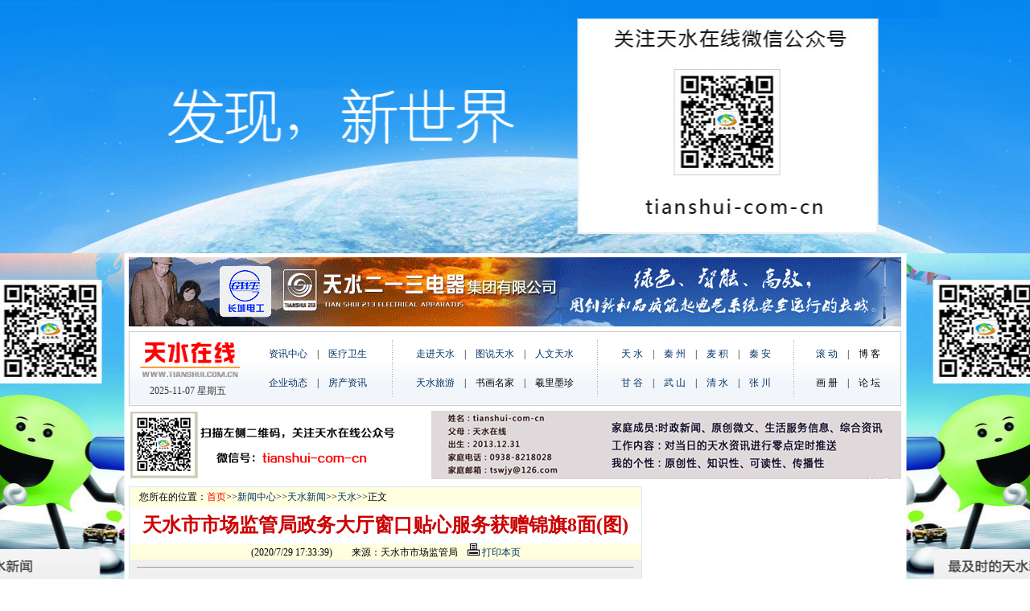

--- FILE ---
content_type: text/html
request_url: http://www.tianshui.com.cn/news/tianshui/2020072917352352807.htm
body_size: 48055
content:
<!DOCTYPE html PUBLIC "-//W3C//DTD XHTML 1.0 Transitional//EN" "http://www.w3.org/TR/xhtml1/DTD/xhtml1-transitional.dtd">
<html xmlns="http://www.w3.org/1999/xhtml">
<head>
<meta http-equiv="Content-Type" content="text/html; charset=gb2312" />
<title>天水市市场监管局政务大厅窗口贴心服务获赠锦旗8面(图)--天水在线</title>
<link href="http://www.tianshui.com.cn/newimages/index.css" rel="stylesheet" type="text/css">
<script src="http://www.tianshui.com.cn/Scripts/AC_RunActiveContent.js" type="text/javascript"></script>
<style type="text/css">
<!--
body {
	margin-left: 0px;	margin-top: 0px;
	margin-right: 0px;
	margin-bottom: 0px;
	background: url(http://www.tianshui.com.cn/newbg2.jpg) no-repeat top center;
	background-color: #fff;
}
.style5 {	font-size: 14px;
	color: #FFFFFF;
	font-weight: bold;
}
.STYLE7 {font-size: 14px; color: #000000; font-weight: bold; }
.STYLE8 {color: #003366}
-->
</style>
</head>

<body><table width="960" border="0" align="center" cellpadding="0" cellspacing="0">
  <tr>
    <td height="315"> <div style="display:block; width:960px; height:315px;cursor:pointer;" onClick="window.location='http://www.tianshui.com.cn/news/fczixun/2016102816011827088.htm';return false;"></div></td>
  </tr>
</table>
<table width="960" border="0" align="center" cellpadding="0" cellspacing="0" bgcolor="#FFFFFF">
  <tr>
    <td align="center" valign="top"><iframe border=0 name=f2 marginwidth=0 framespacing=0 marginheight=0 src="http://www.tianshui.com.cn/top_new.html" frameborder=0 noresize width=960 scrolling=no height=290></iframe></td>
  </tr>
</table>
<table width="960" height="658" border="0" align="center" cellpadding="0" cellspacing="0" bgcolor="#FFFFFF">
  <tr>
    <td width="626" height="12" valign="top"><table width="625" height="240" border="0" cellpadding="0" cellspacing="1" bgcolor="#D5E9F9">
      <tr>
        <td height="100%" valign="top" bgcolor="#f0f0f0"><table width="100%" height="25" border="0" cellpadding="0" cellspacing="0" bgcolor="#FFFFDF">
          <tr>
            <td>　您所在的位置：<a   href="http://www.tianshui.com.cn/Index.htm"><font color=red>首页</font></a>&gt;&gt;<a   href="http://www.tianshui.com.cn/news/news/index.asp" >新闻中心</a>&gt;&gt;<a   href="http://www.tianshui.com.cn/news/ts_news/index.shtml" >天水新闻</a>&gt;&gt;<a   href="http://www.tianshui.com.cn/news/tianshui/index.asp" >天水</a>&gt;&gt;正文</td>
          </tr>
        </table>
          <table width="100%" border="0" cellpadding="0" cellspacing="0" bgcolor="#FFFFFF">
            <tr>
              <td height="45" align="center"><font color="#cc0000" size="+2" face="楷体_GB2312"><strong>天水市市场监管局政务大厅窗口贴心服务获赠锦旗8面(图)</strong></font></td>
            </tr>
          </table>
          <table width="100%" border="0" cellpadding="0" cellspacing="0" bgcolor="#FFFFDF">
            <tr>
              <td height="20" align="center">(2020/7/29 17:33:39)　　来源：天水市市场监管局　<a href="javascript:window.print()" class=bottom><img src="../../images/printer.gif"  border="0"> 打印本页</a></td>
            </tr>
          </table>
          <table width="100%" border="0" cellpadding="0" cellspacing="0">
            <tr>
              <td height="20"><hr width="97%" size=1></td>
            </tr>
          </table>
          <table width="611" border="0" align="center">
            <tr>
              <td><font class="content" ><P align=center><IMG border=0 alt="" src="/Files259/BeyondPic/2020-7/29/2007291710539769094.jpg" width=630></P>
<P align=left>　　今年以来，天水市市场监管局政务大厅窗口不断加强自身建设，优化办事程序，提升服务效能，围绕疫情防控、复工复产及“六稳”“六保”等中心工作，积极履行审批服务职能。上半年在所有进驻单位窗口综合评比中名列第二，连续3次被评为“红旗窗口”，多名工作人员21次被评为“微笑之星”和“服务之星”，共收到办事企业和群众送来的感谢锦旗8面。在优化营商环境、提升服务水平中赢得了人民群众的广泛赞誉和良好口碑。</P>
<P align=left>　　上半年，在局党组的坚强领导下，市市场监管局政务大厅窗口一是大力加强自身建设。制定学习计划，落实学习制度，不断加强政治理论、业务知识学习，进一步强化宗旨意识，提升服务水平。结合“扫黑除恶”专项斗争、“四察四治”专项行动、“食药监管领域腐败和作风问题自查”以及“不忘初心、牢记使命”主题教育等学习活动，坚持抓好作风纪律教育，强化党风廉政建设，严格落实科室主体责任，为更好的服务企业和群众夯实基础。二是全面开展业务“网上办”。积极转变业务办理方式，通过“网上办”“预约办”“邮寄办”“延时办”以及证书免费邮寄送达等便民措施回应企业诉求，实现“零接触”办事，保障市场主体尽享优质服务，让办事更安全、更便捷、更高效。三是加大“不来即享”宣传力度。积极梳理国家及省、市出台的各项助力市场主体复工复产优惠政策，聚焦企业和群众办事创业的“痛点”“堵点”“难点”，持续深化改革，转变工作作风，优化服务效能，不断激发市场活力和社会创造力。四是认真贯彻落实保市场主体各项政策措施。以市局《关于应对疫情服务支持市场主体有序复工复产20条措施》为工作指引，重点从简化优化政务服务、提供高效便捷准营服务、提升便利化服务水平、实行重点项目全程帮办、延长从业资格有效期等方面入手，着力优化行政审批服务，提升办事服务效率。</P>
<P align=right><FONT size=1>（天水在线编辑：康翠霞）</FONT></P></font></td>
            </tr>
          </table>
          <table border="0" cellpadding="0" cellspacing="0" width="624" align="center">
            <!--DWLayoutTable-->
            <tr>
              <td width="150" height="0"></td>
              <td width="447"></td>
            </tr>
            <tr>
              <td height="39" colspan="2" valign="top" ><table width="624" border="0" cellpadding="0" cellspacing="0">
                  <!--DWLayoutTable-->
                  <tr bgcolor="#EFEFEF">
                    <td height="25" align="center" valign="middle" bgcolor="#D5E9F9"><span class="STYLE7">相 关 新 闻</span></td>
                  </tr>
                  <tr bgcolor="#EFEFEF">
                    <td height="12" align="left" valign="middle" bgcolor="#FFFFFF"><P><table cellpadding="0" cellspacing="0" border="0" width="100%">
<tr>
<td>·<a  href= http://www.tianshui.com.cn/news/tianshui/2020072908415695043.htm title="天水市开展生态环境领域检测机构专项检查">天水市开展生态环境领域检测机构专项检查</a></td><td>·<a  href= http://www.tianshui.com.cn/news/tianshui/2020072509150018420.htm title="省市场监管局在天水开展获证检测机构监督检查(图)">省市场监管局在天水开展获证检测机构监督检查(图)</a></td></tr>

<tr>
<td>·<a  href= http://www.tianshui.com.cn/news/tianshui/202007241541441074.htm title="省市场监管局在天水开展特种设备专项督查(图)">省市场监管局在天水开展特种设备专项督查(图)</a></td><td>·<a  href= http://www.tianshui.com.cn/news/tianshui/2020071509412477808.htm title="天水市市场监管局开展知名医院被冒牌问题专项清理整治">天水市市场监管局开展知名医院被冒牌问题专项清理整治</a></td></tr>

<tr>
<td>·<a  href= http://www.tianshui.com.cn/news/tianshui/2020071408541742690.htm title="关于拟推荐申报第七届甘肃省人民政府质量奖评选表彰企业的公示">关于拟推荐申报第七届甘肃省人民政府质量奖评选表彰企</a></td><td>·<a  href= http://www.tianshui.com.cn/news/tianshui/2020071408515467753.htm title="天水市市场监管局五项举措强化药品安全监管">天水市市场监管局五项举措强化药品安全监管</a></td></tr>

<tr>
<td>·<a  href= http://www.tianshui.com.cn/news/tianshui/2020070916532784658.htm title="天水市市场监管局三项措施做好市场主体年报公示工作">天水市市场监管局三项措施做好市场主体年报公示工作</a></td><td>·<a  href= http://www.tianshui.com.cn/news/tianshui/2020070816305968989.htm title="天水市市场监管局全力保障高考期间食品安全(图)">天水市市场监管局全力保障高考期间食品安全(图)</a></td></tr>

<tr>
<td>·<a  href= http://www.tianshui.com.cn/news/tianshui/202007081627277887.htm title="天水市市场监管综合行政执法队检查商场超市“限塑令”执行情况(图)">天水市市场监管综合行政执法队检查商场超市“限塑令”</a></td><td>·<a  href= http://www.tianshui.com.cn/news/tianshui/2020070810260527885.htm title="天水市市场监管局多举措强化食品生产监管">天水市市场监管局多举措强化食品生产监管</a></td></tr>

</table></P></td>
                  </tr>
                  <tr bgcolor="#EFEFEF">
                    <td height="13" align="center" valign="middle" bgcolor="#FFFFFF"><img src="http://www.tianshui.com.cn/gg/wxgg.jpg" width="580" height="143" /></td>
                  </tr>
                  <tr bgcolor="#EFEFEF">
                    <td height="25" align="center" valign="middle" bgcolor="#D5E9F9"><span class="STYLE7">新 闻 推 荐</span></td>
                  </tr>
                  <tr>
                    <td height="19" valign="top"><table width="624" border="0" cellpadding="0" cellspacing="0">
                        <!--DWLayoutTable-->
                        <tr>
                          <td width="264" height="19" align="center" valign="middle"><P><table cellpadding="0" cellspacing="5" border="0" width="100%">
<tr>
<td align="center">
<a  target="_blank" href="http://www.tianshui.com.cn/news/qydt/2020072916332366976.htm" title="天水市少年飞行班民航科技夏令营，开始报名啦！目标：重庆！"><img border="0" src="http://www.tianshui.com.cn/Files259/2020072917310699560.jpg" width="254" height="180"></a></td>
</tr>
<tr><td align="center">
<a  target="_blank" href="http://www.tianshui.com.cn/news/qydt/2020072916332366976.htm" title="天水市少年飞行班民航科技夏令营，开始报名啦！目标：重庆！">天水市少年飞行班民航科技夏令营，开始报名</a></td>
</tr>
</table></P></td>
                          <td width="336" height="25" valign="top" bgcolor="#FFFFFF"><table cellpadding="0" cellspacing="0" border="0" width="100%">
<tr>
<td  Height="20">·<a  target="_blank"  href="http://www.tianshui.com.cn/news/cjzx/2020072917223823655.htm" title="沪深两市放量上涨 科创50指数涨逾5%">沪深两市放量上涨&nbsp;科创50指数涨逾5%</a></td>
</tr>

<tr>
<td  Height="20">·<a  target="_blank"  href="http://www.tianshui.com.cn/news/guonei/2020072917220569182.htm" title="古来征战几人回？——考古发现还原唐朝士兵戍边生活">古来征战几人回？——考古发现还原唐朝士兵戍边生活</a></td>
</tr>

<tr>
<td  Height="20">·<a  target="_blank"  href="http://www.tianshui.com.cn/news/guonei/2020072917200872632.htm" title="乌鲁木齐市疾控中心全力开展流行病学调查">乌鲁木齐市疾控中心全力开展流行病学调查</a></td>
</tr>

<tr>
<td  Height="20">·<a  target="_blank"  href="http://www.tianshui.com.cn/news/waijiaobu/2020072917190745129.htm" title="王毅同日本外相茂木敏充通电话">王毅同日本外相茂木敏充通电话</a></td>
</tr>

<tr>
<td  Height="20">·<a  target="_blank"  href="http://www.tianshui.com.cn/news/guoji/202007291443086401.htm" title="新冠病毒谱系可能已在蝙蝠中传播几十年">新冠病毒谱系可能已在蝙蝠中传播几十年</a></td>
</tr>

<tr>
<td  Height="20">·<a  target="_blank"  href="http://www.tianshui.com.cn/news/guonei/2020072914405651301.htm" title="三星堆周边发现重要遗址 涵盖近5000年不间断区域发展史">三星堆周边发现重要遗址&nbsp;涵盖近5000年不间断区域发展史</a></td>
</tr>

<tr>
<td  Height="20">·<a  target="_blank"  href="http://www.tianshui.com.cn/news/sh_news/2020072914385314224.htm" title="陕西旬阳一农用车坠崖致7死1伤">陕西旬阳一农用车坠崖致7死1伤</a></td>
</tr>

<tr>
<td  Height="20">·<a  target="_blank"  href="http://www.tianshui.com.cn/html/gaoceng/2020072911003295366.htm" title="习近平对亚投行提出4点“新”期望"><font color="#ff0000">习近平对亚投行提出4点“新”期望</font></a></td>
</tr>

<tr>
<td  Height="20">·<a  target="_blank"  href="http://www.tianshui.com.cn/news/guoji/202007290859519253.htm" title="韩美通过修订后的2020年“韩美导弹指南”">韩美通过修订后的2020年“韩美导弹指南”</a></td>
</tr>

<tr>
<td  Height="20">·<a  target="_blank"  href="http://www.tianshui.com.cn/news/guonei/2020072908591766715.htm" title="深圳10月起实施新规 未植入芯片视为无证养犬">深圳10月起实施新规&nbsp;未植入芯片视为无证养犬</a></td>
</tr>

<tr>
<td  Height="20">·<a  target="_blank"  href="http://www.tianshui.com.cn/html/gat/2020072908261487093.htm" title="香港中联办发言人：香港大学解雇戴耀廷是惩恶扬善、维护正义之举">香港中联办发言人：香港大学解雇戴耀廷是惩恶扬善、维护</a></td>
</tr>

</table></td>
                        </tr>
                    </table></td>
                  </tr>
                  <tr>
                    <td width="600" height="25" align="center" valign="middle" bgcolor="#D5E9F9"><span class="STYLE7">最 新 图 片</span></td>
                  </tr>
                  <tr>
                    <td height="25" align="center" valign="top" bgcolor="#FFFFFF" style="border-bottom:#EFEFEF 1px solid; border-left:#EFEFEF 1px solid; border-right:#EFEFEF 1px solid;"><table cellpadding="0" cellspacing="6" border="0" width="100%">
<tr>
<td align="center">
<a  target="_blank" href="http://www.tianshui.com.cn/news/qydt/2020072916332366976.htm" title="天水市少年飞行班民航科技夏令营，开始报名啦！目标：重庆！"><img border="0" src="http://www.tianshui.com.cn/Files259/2020072917310699560.jpg" width="90" height="90"></a></td>
<td align="center">
<a  target="_blank" href="http://www.tianshui.com.cn/news/tianshui/2020072909331855152.htm" title="王振宇为天水市委党校主体班学员作辅导报告(图)"><img border="0" src="http://www.tianshui.com.cn/Files259/BeyondPic/2020-7/29/2007272313a72dab1fd1d3c8df.jpg" width="90" height="90"></a></td>
<td align="center">
<a  target="_blank" href="http://www.tianshui.com.cn/news/tianshui/2020072822445038046.htm" title="天津对口帮扶甘肃微医数字流动医院发车仪式在天水举行(图)"><img border="0" src="http://www.tianshui.com.cn/Files259/BeyondPic/2020-7/28/2007281929e5a77f8d7589dfd6.jpg" width="90" height="90"></a></td>
<td align="center">
<a  target="_blank" href="http://www.tianshui.com.cn/news/tianshui/2020072818120514402.htm" title="甘谷县人民政府县长吴健为“甘谷花椒”代言(图)"><img border="0" src="http://www.tianshui.com.cn/Files259/BeyondPic/2020-7/28/2007281739063fca06496da26e.jpg" width="90" height="90"></a></td>
<td align="center">
<a  target="_blank" href="http://www.tianshui.com.cn/news/tianshui/2020072816394513430.htm" title="荣程新智自然科学研究院西部研究中心在天水揭牌(图)"><img border="0" src="http://www.tianshui.com.cn/Files259/BeyondPic/2020-7/28/2007281548b28b33f50d36efb0.jpg" width="90" height="90"></a></td>
<td align="center">
<a  target="_blank" href="http://www.tianshui.com.cn/news/tianshui/2020072815353377926.htm" title="天水市决战决胜脱贫攻坚先进事迹“云端”报告会(第十七期)"><img border="0" src="http://www.tianshui.com.cn/Files259/BeyondPic/2020-7/28/20072815259a1b8aceda4dfaa9.jpg" width="90" height="90"></a></td>
</tr>
<tr><td align="center">
<a  target="_blank" href="http://www.tianshui.com.cn/news/qydt/2020072916332366976.htm" title="天水市少年飞行班民航科技夏令营，开始报名啦！目标：重庆！">天水市少年飞行班民航科技夏令营，开始报名</a></td>
<td align="center">
<a  target="_blank" href="http://www.tianshui.com.cn/news/tianshui/2020072909331855152.htm" title="王振宇为天水市委党校主体班学员作辅导报告(图)">王振宇为天水市委党校主体班学员作辅导报告</a></td>
<td align="center">
<a  target="_blank" href="http://www.tianshui.com.cn/news/tianshui/2020072822445038046.htm" title="天津对口帮扶甘肃微医数字流动医院发车仪式在天水举行(图)">天津对口帮扶甘肃微医数字流动医院发车仪式</a></td>
<td align="center">
<a  target="_blank" href="http://www.tianshui.com.cn/news/tianshui/2020072818120514402.htm" title="甘谷县人民政府县长吴健为“甘谷花椒”代言(图)">甘谷县人民政府县长吴健为“甘谷花椒”代言</a></td>
<td align="center">
<a  target="_blank" href="http://www.tianshui.com.cn/news/tianshui/2020072816394513430.htm" title="荣程新智自然科学研究院西部研究中心在天水揭牌(图)">荣程新智自然科学研究院西部研究中心在天水</a></td>
<td align="center">
<a  target="_blank" href="http://www.tianshui.com.cn/news/tianshui/2020072815353377926.htm" title="天水市决战决胜脱贫攻坚先进事迹“云端”报告会(第十七期)">天水市决战决胜脱贫攻坚先进事迹“云端”报</a></td>
</tr>
</table></td>
                  </tr>
              </table></td>
            </tr>
          </table>
          <table width="624" border="0" bgcolor="#FFFFFF">
            <tr>
              <td width="9%" bgcolor="#FFFFFF"> </td>
              <td width="14%" bgcolor="#FFFFFF"><img src="http://www.tianshui.com.cn/newimages/end_p1.gif" width="85" height="34" /></td>
              <td width="77%" bgcolor="#FFFFFF"> </td>
            </tr>
            <tr>
              <td bgcolor="#FFFFFF"> </td>
              <td colspan="2" bgcolor="#FFFFFF"><table width="100%" border="0" cellpadding="3" cellspacing="1"><form name="form1" method="post" action="http://www.tianshui.com.cn/NewsReview.asp?action=add&NewsID=207291735236671"><tr><td width="25%" height="1"></td><td width="75%"></td></tr><td><input name="NoName" type="hidden" checked id="NoName" value="1"><input name="NewsID" type="hidden" id="NewsID" value="207291735236671"><input name="action" type="hidden" id="action" value="add"></tr><tr><td width="25%"> <div align="left">评论内容：<br><br>(最多300个字符) </div></td><td width="75%"> <textarea name="RevContent" cols="50" rows="5" id="RevContent"></textarea></td></tr><tr><td></td><td> <input type="submit" name="Submit" value="发表">&nbsp;&nbsp;<a href="http://www.tianshui.com.cn/NewsReview.asp?NewsID=207291735236671"><font color=red><b>查看评论</b></font></a></td></tr></form></table></td>
            </tr>
          </table>
          <br /></td>
      </tr>
    </table></td>
    <td width="24"></td>
    <td width="310" valign="top" bgcolor="#FFFFEC"><table width="310" border="0" cellpadding="0" cellspacing="0" bgcolor="#D5E9F9">
      <tr>
        <td valign="top" bgcolor="#FFFFFF"><table width="300" height="200" border="0" align="center" cellpadding="0" cellspacing="0">
          <tr>
            <td height="200">
          <script type="text/javascript">
AC_FL_RunContent( 'codebase','http://download.macromedia.com/pub/shockwave/cabs/flash/swflash.cab#version=9,0,28,0','width','308','height','350','src','http://www.tianshui.com.cn/gg/lantianjituan350','quality','high','pluginspage','http://www.adobe.com/shockwave/download/download.cgi?P1_Prod_Version=ShockwaveFlash','movie','http://www.tianshui.com.cn/gg/lantianjituan350' ); //end AC code
              </script>
                      <noscript>
                      <object classid="clsid:D27CDB6E-AE6D-11cf-96B8-444553540000" codebase="http://download.macromedia.com/pub/shockwave/cabs/flash/swflash.cab#version=9,0,28,0" width="308" height="350">
                        <param name="movie" value="http://www.tianshui.com.cn/gg/lantianjituan350.swf" />
                        <param name="quality" value="high" />
                        <embed src="http://www.tianshui.com.cn/gg/lantianjituan350.swf" quality="high" pluginspage="http://www.adobe.com/shockwave/download/download.cgi?P1_Prod_Version=ShockwaveFlash" type="application/x-shockwave-flash" width="308" height="350"></embed>
                      </object>
                      </noscript>
          </td>
          </tr>
        </table>
        <table width="307" border="0" align="center" cellpadding="0" cellspacing="0" bgcolor="#FFFFFF">
            <tr>
              <td height="6"></td>
            </tr>
          </table>
          <table width="307" border="0" align="center" cellpadding="0" cellspacing="0" bgcolor="#D5E9F9">
            <tr>
              <td height="23" style="border-bottom:#D5E9F9 1px solid;">　<span class="STYLE8">【<strong>天水资讯</strong>】</span></td>
            </tr>
          </table>
          <table width="307" border="0" align="center" cellpadding="0" cellspacing="0" bgcolor="#FFFFFF">
            <tr>
              <td height="21"><table border="0" cellpadding="0" cellspacing="0" width="100%">
<tr>
<td  Height="22">·<a  target="_blank" href="http://www.tianshui.com.cn/news/tianshui/2020072917352352807.htm"  title="天水市市场监管局政务大厅窗口贴心服务获赠锦旗8面(图)">天水市市场监管局政务大厅窗口贴心服务获赠锦旗8面(</a></td>
</tr>
<tr>
<td  Height="22">·<a  target="_blank" href="http://www.tianshui.com.cn/news/tianshui/2020072917250995679.htm"  title="天水市举办创建全国文明城市工作培训会(图)"><font color="#0000FF">天水市举办创建全国文明城市工作培训会(图)</font></a></td>
</tr>
<tr>
<td  Height="22">·<a  target="_blank" href="http://www.tianshui.com.cn/news/qydt/2020072916332366976.htm"  title="天水市少年飞行班民航科技夏令营，开始报名啦！目标：重庆！"><font color="#0000FF">天水市少年飞行班民航科技夏令营，开始报名啦！目标</font></a></td>
</tr>
<tr>
<td  Height="22">·<a  target="_blank" href="http://www.tianshui.com.cn/news/tianshui/2020072916591553844.htm"  title="天水市公共资源交易中心：强化落实，护航公共资源交易">天水市公共资源交易中心：强化落实，护航公共资源交</a></td>
</tr>
<tr>
<td  Height="22">·<a  target="_blank" href="http://www.tianshui.com.cn/news/mj/2020072916554454281.htm"  title="成少平 高志强带队“八一”前慰问驻区部队(图)">成少平&nbsp;高志强带队“八一”前慰问驻区部队(图)</a></td>
</tr>
<tr>
<td  Height="22">·<a  target="_blank" href="http://www.tianshui.com.cn/news/tianshui/202007291648483018.htm"  title="天水市审计局细处着手开展扶贫审计">天水市审计局细处着手开展扶贫审计</a></td>
</tr>
<tr>
<td  Height="22">·<a  target="_blank" href="http://www.tianshui.com.cn/news/tianshui/2020072916335290023.htm"  title="省地方金融监督管理局局长李兴文调研天水市金融工作">省地方金融监督管理局局长李兴文调研天水市金融工作</a></td>
</tr>
<tr>
<td  Height="22">·<a  target="_blank" href="http://www.tianshui.com.cn/news/tianshui/2020072916270682428.htm"  title="省地方金融监管局局长李兴文调研指导秦州合行工作(图)">省地方金融监管局局长李兴文调研指导秦州合行工作(图</a></td>
</tr>
<tr>
<td  Height="22">·<a  target="_blank" href="http://www.tianshui.com.cn/news/mj/2020072915375228182.htm"  title="张智明带队“八一”前慰问驻地部队(图)">张智明带队“八一”前慰问驻地部队(图)</a></td>
</tr>
<tr>
<td  Height="22">·<a  target="_blank" href="http://www.tianshui.com.cn/news/tianshui/2020072915331737905.htm"  title="上半年天水市审计工作重点突出成效显著">上半年天水市审计工作重点突出成效显著</a></td>
</tr>
<tr>
<td  Height="22">·<a  target="_blank" href="http://www.tianshui.com.cn/news/qz/2020072915211492751.htm"  title="秦州区环卫治理中心大力开展不文明行为劝导工作(图)">秦州区环卫治理中心大力开展不文明行为劝导工作(图)</a></td>
</tr>
<tr>
<td  Height="22">·<a  target="_blank" href="http://www.tianshui.com.cn/news/tianshui/2020072915170369225.htm"  title="2020年天水文化旅游产品推介会在杭州举办(图)">2020年天水文化旅游产品推介会在杭州举办(图)</a></td>
</tr>
<tr>
<td  Height="22">·<a  target="_blank" href="http://www.tianshui.com.cn/news/tianshui/2020072915043096175.htm"  title="2020天水文化旅游产品推介会在天津举行(图)">2020天水文化旅游产品推介会在天津举行(图)</a></td>
</tr>
<tr>
<td  Height="22">·<a  target="_blank" href="http://www.tianshui.com.cn/news/zjc/2020072914572576133.htm"  title="马筱宁调研脱贫攻坚重点工作并看望慰问退役军人(图)">马筱宁调研脱贫攻坚重点工作并看望慰问退役军人(图)</a></td>
</tr>
<tr>
<td  Height="22">·<a  target="_blank" href="http://www.tianshui.com.cn/news/ws/2020072914544458007.htm"  title="武山县召开优秀青年学子座谈会(图)">武山县召开优秀青年学子座谈会(图)</a></td>
</tr>
<tr>
<td  Height="22">·<a  target="_blank" href="http://www.tianshui.com.cn/news/ws/202007291452034971.htm"  title="武山县召开新的社会阶层人士座谈会(图)">武山县召开新的社会阶层人士座谈会(图)</a></td>
</tr>
<tr>
<td  Height="22">·<a  target="_blank" href="http://www.tianshui.com.cn/news/ws/2020072914493531204.htm"  title="武山：就业扶贫奏响群众增收致富曲(图)">武山：就业扶贫奏响群众增收致富曲(图)</a></td>
</tr>
<tr>
<td  Height="22">·<a  target="_blank" href="http://www.tianshui.com.cn/news/qa/2020072914425458208.htm"  title="秦安县委常委、组织部长肖江为全市党员轮训示范培训班学员讲党课(图)">秦安县委常委、组织部长肖江为全市党员轮训示范培训</a></td>
</tr>
<tr>
<td  Height="22">·<a  target="_blank" href="http://www.tianshui.com.cn/news/qa/2020072914400197818.htm"  title="秦安：全力推进葫芦河生态环境持续向好发展(图)">秦安：全力推进葫芦河生态环境持续向好发展(图)</a></td>
</tr>
<tr>
<td  Height="22">·<a  target="_blank" href="http://www.tianshui.com.cn/news/gg/2020072911362610348.htm"  title="马福胜督导检查铁路护路联防工作(图)">马福胜督导检查铁路护路联防工作(图)</a></td>
</tr>
<tr>
<td  Height="22">·<a  target="_blank" href="http://www.tianshui.com.cn/news/gg/2020072911334034168.htm"  title="甘谷：铺平产业路 走稳小康道(图)">甘谷：铺平产业路&nbsp;走稳小康道(图)</a></td>
</tr>
<tr>
<td  Height="22">·<a  target="_blank" href="http://www.tianshui.com.cn/news/gg/2020072911294930000.htm"  title="中国少年先锋队甘谷县第一次代表大会开幕(图)">中国少年先锋队甘谷县第一次代表大会开幕(图)</a></td>
</tr>
<tr>
<td  Height="22">·<a  target="_blank" href="http://www.tianshui.com.cn/news/gg/2020072911203497167.htm"  title="赵四辈调研督查甘谷县脱贫攻坚普查工作(图)">赵四辈调研督查甘谷县脱贫攻坚普查工作(图)</a></td>
</tr>
<tr>
<td  Height="22">·<a  target="_blank" href="http://www.tianshui.com.cn/news/mj/2020072911164922882.htm"  title="天津市委宣传部调研麦积区融媒体中心建设及运营情况(图)">天津市委宣传部调研麦积区融媒体中心建设及运营情况</a></td>
</tr>
<tr>
<td  Height="22">·<a  target="_blank" href="http://www.tianshui.com.cn/news/qz/2020072910431986643.htm"  title="【走向我们的小康生活·决战决胜脱贫攻坚】秦岭镇(图)">【走向我们的小康生活·决战决胜脱贫攻坚】秦岭镇(图</a></td>
</tr>
</table>
</td>
            </tr>
            <tr>
              <td height="11"><table cellpadding="0" cellspacing="6" border="0" width="100%">
<tr>
<td align="center">
<a   href="http://www.tianshui.com.cn/news/qydt/2020072916332366976.htm" title="天水市少年飞行班民航科技夏令营，开始报名啦！目标：重庆！"><img border="0" src="http://www.tianshui.com.cn/Files259/2020072917310699560.jpg" width="150" height="120"></a></td>
<td align="center">
<a   href="http://www.tianshui.com.cn/news/qz/2020072915211492751.htm" title="秦州区环卫治理中心大力开展不文明行为劝导工作(图)"><img border="0" src="http://www.tianshui.com.cn/Files259/BeyondPic/2020-7/29/20072915072e4c00dfb8d0d66b.jpg" width="150" height="120"></a></td>
</tr>
</tr>
<tr>
<td align="center">
<a   href="http://www.tianshui.com.cn/news/tianshui/2020072909331855152.htm" title="王振宇为天水市委党校主体班学员作辅导报告(图)"><img border="0" src="http://www.tianshui.com.cn/Files259/BeyondPic/2020-7/29/2007272313a72dab1fd1d3c8df.jpg" width="150" height="120"></a></td>
<td align="center">
<a   href="http://www.tianshui.com.cn/news/tianshui/2020072822445038046.htm" title="天津对口帮扶甘肃微医数字流动医院发车仪式在天水举行(图)"><img border="0" src="http://www.tianshui.com.cn/Files259/BeyondPic/2020-7/28/2007281929e5a77f8d7589dfd6.jpg" width="150" height="120"></a></td>
</tr>
</tr>
<tr>
<td align="center">
<a   href="http://www.tianshui.com.cn/news/tianshui/2020072818120514402.htm" title="甘谷县人民政府县长吴健为“甘谷花椒”代言(图)"><img border="0" src="http://www.tianshui.com.cn/Files259/BeyondPic/2020-7/28/2007281739063fca06496da26e.jpg" width="150" height="120"></a></td>
<td align="center">
<a   href="http://www.tianshui.com.cn/news/tianshui/2020072816394513430.htm" title="荣程新智自然科学研究院西部研究中心在天水揭牌(图)"><img border="0" src="http://www.tianshui.com.cn/Files259/BeyondPic/2020-7/28/2007281548b28b33f50d36efb0.jpg" width="150" height="120"></a></td>
</tr>
</tr>
</table></td>
            </tr>
          </table>
          <table width="307" border="0" align="center" cellpadding="0" cellspacing="0" bgcolor="#D5E9F9">
            <tr>
              <td height="23" style="border-bottom:#D5E9F9 1px solid;">　<span class="STYLE8">【<strong>文化历史</strong>】</span></td>
            </tr>
          </table>
          <table width="307" border="0" align="center" cellpadding="0" cellspacing="0" bgcolor="#FFFFFF">
            <tr>
              <td height="21"><table border="0" cellpadding="0" cellspacing="0" width="100%">
<tr>
<td  Height="22">·<a  target="_blank" href="http://www.tianshui.com.cn/news/whzx_news/2020011220511260531.htm"  title="2020年春节为何来得“早”？">2020年春节为何来得“早”？</a></td>
</tr>
<tr>
<td  Height="22">·<a  target="_blank" href="http://www.tianshui.com.cn/news/whzx_news/201912220848091997.htm"  title="吃水饺、喝羊肉汤……你家乡的冬至习俗有哪些？">吃水饺、喝羊肉汤……你家乡的冬至习俗有哪些？</a></td>
</tr>
<tr>
<td  Height="22">·<a  target="_blank" href="http://www.tianshui.com.cn/news/whzx_news/2019091310284761217.htm"  title="中秋佳节，品味总书记讲话中引用过的经典诗词">中秋佳节，品味总书记讲话中引用过的经典诗词</a></td>
</tr>
<tr>
<td  Height="22">·<a  target="_blank" href="http://www.tianshui.com.cn/news/whzx_news/2019091310275797843.htm"  title="赏月拜月、吃月饼……你记忆里的中秋节什么样？">赏月拜月、吃月饼……你记忆里的中秋节什么样？</a></td>
</tr>
<tr>
<td  Height="22">·<a  target="_blank" href="http://www.tianshui.com.cn/news/whzx_news/2019050616260669135.htm"  title="立夏习俗知多少？食用五色饭 “称人”以验肥瘦">立夏习俗知多少？食用五色饭&nbsp;“称人”以验肥瘦</a></td>
</tr>
<tr>
<td  Height="22">·<a  target="_blank" href="http://www.tianshui.com.cn/news/whzx_news/2019041819530592173.htm"  title="“杨花落尽子规啼”：20日16时55分“谷雨”(图)">“杨花落尽子规啼”：20日16时55分“谷雨”(图)</a></td>
</tr>
<tr>
<td  Height="22">·<a  target="_blank" href="http://www.tianshui.com.cn/news/whzx_news/2019040622120440684.htm"  title="原来你是这样的清明节">原来你是这样的清明节</a></td>
</tr>
<tr>
<td  Height="22">·<a  target="_blank" href="http://www.tianshui.com.cn/news/whzx_news/2019031818234643870.htm"  title="21日5时58分“春分”：百花争明媚，莫负好春光">21日5时58分“春分”：百花争明媚，莫负好春光</a></td>
</tr>
<tr>
<td  Height="22">·<a  target="_blank" href="http://www.tianshui.com.cn/news/whzx_news/2019030720125744051.htm"  title="“二月二”民俗专家详解“龙抬头”">“二月二”民俗专家详解“龙抬头”</a></td>
</tr>
<tr>
<td  Height="22">·<a  target="_blank" href="http://www.tianshui.com.cn/news/whzx_news/2019021707593832842.htm"  title="2月19日7时4分“雨水”：春雨脉脉，柳丝含烟">2月19日7时4分“雨水”：春雨脉脉，柳丝含烟</a></td>
</tr>
<tr>
<td  Height="22">·<a  target="_blank" href="http://www.tianshui.com.cn/news/whzx_news/2019021107361729057.htm"  title="民俗专家：正月初七“人的生日” 源于女娲创世神话">民俗专家：正月初七“人的生日”&nbsp;源于女娲创世神话</a></td>
</tr>
<tr>
<td  Height="22">·<a  target="_blank" href="http://www.tianshui.com.cn/news/whzx_news/2019020918044858938.htm"  title="大年初五｜今天为什么要“破”它？">大年初五｜今天为什么要“破”它？</a></td>
</tr>
<tr>
<td  Height="22">·<a  target="_blank" href="http://www.tianshui.com.cn/news/whzx_news/2019020610123868215.htm"  title="大年初二｜有种温暖叫回娘家">大年初二｜有种温暖叫回娘家</a></td>
</tr>
<tr>
<td  Height="22">·<a  target="_blank" href="http://www.tianshui.com.cn/news/whzx_news/2019020610111992371.htm"  title="农历正月初二：“迎婿日”习俗知多少？">农历正月初二：“迎婿日”习俗知多少？</a></td>
</tr>
<tr>
<td  Height="22">·<a  target="_blank" href="http://www.tianshui.com.cn/news/whzx_news/2019020522191962629.htm"  title="农历一月为何叫“正月”？">农历一月为何叫“正月”？</a></td>
</tr>
</table>
</td>
            </tr>
          </table>
          <table width="100" border="0" align="center" cellpadding="0" cellspacing="0" bgcolor="#FFFFFF">
            <tr>
              <td height="6"></td>
            </tr>
          </table>
          <table width="307" border="0" align="center" cellpadding="0" cellspacing="0" bgcolor="#FFFFFF">
            <tr>
              <td height="6"><a href="http://shop112802377.taobao.com/" target="_blank"><img src="http://www.tianshui.com.cn/gg/wgdt.jpg" width="308" height="250" border="0" /></a></td>
            </tr>
          </table>
          <table width="307" border="0" align="center" cellpadding="0" cellspacing="0" bgcolor="#FFFFFF">
            <tr>
              <td height="6"></td>
            </tr>
          </table>
          <table width="307" border="0" align="center" cellpadding="0" cellspacing="0" bgcolor="#D5E9F9">
            <tr>
              <td height="23" background="#D5E9F9" style="border-bottom:#D5E9F9 1px solid;">　<span class="STYLE8">【<strong>博 客</strong>】</span></td>
            </tr>
          </table>
          <table width="307" border="0" align="center" cellpadding="0" cellspacing="0" bgcolor="#FFFFFF">
            <tr>
              <td width="98" height="22"><table cellpadding="0" cellspacing="2" border="0" width="100%">
<tr>
<td align="center">
<a  target="_blank" href="http://blog.tianshui.com.cn/html/2/2-142682.html" title="甘肃银行“快闪”"><img border="0" src="http://www.tianshui.com.cn/Files255/2018020819534932702.jpg" width="98" height="78"></a></td>
</tr>
</tr>
<tr>
<td align="center">
<a  target="_blank" href="http://blog.tianshui.com.cn/html/2/2-142680.html" title="天水南站“快闪”"><img border="0" src="http://www.tianshui.com.cn/Files255/2018020818195185272.jpg" width="98" height="78"></a></td>
</tr>
</tr>
</table></td>
              <td><table border="0" cellpadding="0" cellspacing="0" width="100%">
<tr>
<td  Height="22">·<a  target="_blank" href="http://blog.tianshui.com.cn/?uid-47460-action-viewspace-itemid-152518"  title="“红色文艺轻骑兵”天水湖演出">“红色文艺轻骑兵”天水湖演出</a></td>
</tr>
<tr>
<td  Height="22">·<a  target="_blank" href="http://blog.tianshui.com.cn/?uid-2610-action-viewspace-itemid-152513"  title="秦腔唱响天水湖">秦腔唱响天水湖</a></td>
</tr>
<tr>
<td  Height="22">·<a  target="_blank" href="http://blog.tianshui.com.cn/?uid-2610-action-viewspace-itemid-152512"  title="在天水湖遇见夏雨荷">在天水湖遇见夏雨荷</a></td>
</tr>
<tr>
<td  Height="22">·<a  target="_blank" href="http://blog.tianshui.com.cn/?uid-47457-action-viewspace-itemid-152499"  title="青海门源油菜花海5日游">青海门源油菜花海5日游</a></td>
</tr>
<tr>
<td  Height="22">·<a  target="_blank" href="http://blog.tianshui.com.cn/?uid-47453-action-viewspace-itemid-152506"  title="欢乐颂 ">欢乐颂&nbsp;</a></td>
</tr>
<tr>
<td  Height="22">·<a  target="_blank" href="http://blog.tianshui.com.cn/?uid-9235-action-viewspace-itemid-152492"  title="拍北斗七星拍到彗星">拍北斗七星拍到彗星</a></td>
</tr>
<tr>
<td  Height="22">·<a  target="_blank" href="http://blog.tianshui.com.cn/?uid-2610-action-viewspace-itemid-152478"  title="天水的花椒熟了">天水的花椒熟了</a></td>
</tr>
<tr>
<td  Height="22">·<a  target="_blank" href="http://blog.tianshui.com.cn/?uid-9235-action-viewspace-itemid-152473"  title="净土寺夏日风光">净土寺夏日风光</a></td>
</tr>
</table>
</td>
            </tr>
          </table>
          <table width="307" border="0" align="center" cellpadding="0" cellspacing="0" bgcolor="#D5E9F9">
            <tr>
              <td height="23" style="border-bottom:#D5E9F9 1px solid;">　<span class="STYLE8">【<strong>播 客</strong>】</span></td>
            </tr>
          </table>
          <table width="307" border="0" align="center" cellpadding="0" cellspacing="0" bgcolor="#FFFFFF">
            <tr>
              <td width="98" height="22"><P><table cellpadding="0" cellspacing="2" border="0" width="100%">
<tr>
<td align="center">
<a  target="_blank" href="http://www.tianshui.com.cn/news/gxsp/2020041610375320402.html" title="保守国家秘密人人有责"><img border="0" src="http://www.tianshui.com.cn/Files258/2020041709002566192.jpg" width="96" height="78"></a></td>
</tr>
</tr>
<tr>
<td align="center">
<a  target="_blank" href="http://blog.tianshui.com.cn/index.php?uid-2-action-viewspace-itemid-149321" title="袁丫丫代言武山豆角"><img border="0" src="http://www.tianshui.com.cn/Files257/BeyondPic/2019-7/25/1907231801b99f70b0293d3e43.jpg" width="96" height="78"></a></td>
</tr>
</tr>
</table></P></td>
              <td><table border="0" cellpadding="0" cellspacing="0" width="100%">
<tr>
<td  Height="22">·<a  target="_blank" href="http://www.tianshui.com.cn/news/gxsp/2020041610375320402.html"  title="保守国家秘密人人有责">保守国家秘密人人有责</a></td>
</tr>
<tr>
<td  Height="22">·<a  target="_blank" href="http://blog.tianshui.com.cn/index.php?uid-2-action-viewspace-itemid-149321"  title="袁丫丫代言武山豆角">袁丫丫代言武山豆角</a></td>
</tr>
<tr>
<td  Height="22">·<a  target="_blank" href="http://www.tianshui.com.cn/news/tianshui/2019042318372413053.htm"  title="《我和我的祖国》"><font color="#ff0000">《我和我的祖国》</font></a></td>
</tr>
<tr>
<td  Height="22">·<a  target="_blank" href="http://blog.tianshui.com.cn/html/57/47357-146664.html"  title="杨彦东：初冬牧场">杨彦东：初冬牧场</a></td>
</tr>
<tr>
<td  Height="22">·<a  target="_blank" href="http://blog.tianshui.com.cn/html/84/47384-146654.html"  title="秀金山风光">秀金山风光</a></td>
</tr>
<tr>
<td  Height="22">·<a  target="_blank" href="http://blog.tianshui.com.cn/html/99/8199-146650.html"  title="进入天水古村落">进入天水古村落</a></td>
</tr>
<tr>
<td  Height="22">·<a  target="_blank" href="http://blog.tianshui.com.cn/html/45/245-146644.html"  title="温家峡红叶">温家峡红叶</a></td>
</tr>
<tr>
<td  Height="22">·<a  target="_blank" href="http://blog.tianshui.com.cn/html/53/47453-146637.html"  title="高原：渔家傲">高原：渔家傲</a></td>
</tr>
</table>
</td>
            </tr>
          </table>
          <table width="307" border="0" align="center" cellpadding="0" cellspacing="0" bgcolor="#D5E9F9">
            <tr>
              <td height="23" style="border-bottom:#D5E9F9 1px solid;">　<span class="STYLE8">【<strong>娱 乐</strong>】</span></td>
            </tr>
          </table>
          <table width="307" border="0" align="center" cellpadding="0" cellspacing="0" bgcolor="#FFFFFF">
            <tr>
              <td height="11"><span style="border-bottom:#EFEFEF 1px solid; border-left:#EFEFEF 1px solid; border-right:#EFEFEF 1px solid;"><P><table border="0" cellpadding="0" cellspacing="0" width="100%">
<tr>
<td  Height="22">·<a  target="_blank" href="http://www.tianshui.com.cn/news/yldt/2020072812013488297.htm"  title="“弹幕版”四大名著电视剧缘何受年轻人追捧">“弹幕版”四大名著电视剧缘何受年轻人追捧</a></td>
</tr>
<tr>
<td  Height="22">·<a  target="_blank" href="http://www.tianshui.com.cn/news/yldt/2020061409514772539.htm"  title="仝卓事件调查：一场直播牵出高考舞弊案">仝卓事件调查：一场直播牵出高考舞弊案</a></td>
</tr>
<tr>
<td  Height="22">·<a  target="_blank" href="http://www.tianshui.com.cn/news/yldt/2020061219145777124.htm"  title="中央戏剧学院：撤销仝卓取得的毕业证书">中央戏剧学院：撤销仝卓取得的毕业证书</a></td>
</tr>
<tr>
<td  Height="22">·<a  target="_blank" href="http://www.tianshui.com.cn/news/yldt/2020032718082722636.htm"  title="电视剧行业有序复工复产 抗疫脱贫为今年重点题材">电视剧行业有序复工复产&nbsp;抗疫脱贫为今年重点题材</a></td>
</tr>
<tr>
<td  Height="22">·<a  target="_blank" href="http://www.tianshui.com.cn/news/yldt/2020012517483560094.htm"  title="“最暖心”春晚展现奋进新时代精气神">“最暖心”春晚展现奋进新时代精气神</a></td>
</tr>
<tr>
<td  Height="22">·<a  target="_blank" href="http://www.tianshui.com.cn/news/yldt/2020012508444756415.htm"  title="2020年央视春晚顺利直播 展现全国众志成城精神">2020年央视春晚顺利直播&nbsp;展现全国众志成城精神</a></td>
</tr>
<tr>
<td  Height="22">·<a  target="_blank" href="http://www.tianshui.com.cn/news/yldt/2020012416420865270.htm"  title="央视春节推数十部影视片 陪观众在家过新年">央视春节推数十部影视片&nbsp;陪观众在家过新年</a></td>
</tr>
<tr>
<td  Height="22">·<a  target="_blank" href="http://www.tianshui.com.cn/news/yldt/2020012416402610019.htm"  title="7部电影撤档、无条件退款 可能会五一或暑期档上映">7部电影撤档、无条件退款&nbsp;可能会五一或暑期档上映</a></td>
</tr>
<tr>
<td  Height="22">·<a  target="_blank" href="http://www.tianshui.com.cn/news/yldt/2020012408223082251.htm"  title="2020年央视春晚节目单公布 将有30个节目亮相">2020年央视春晚节目单公布&nbsp;将有30个节目亮相</a></td>
</tr>
<tr>
<td  Height="22">·<a  target="_blank" href="http://www.tianshui.com.cn/news/yldt/202001210744599568.htm"  title="2020年央视春晚将实现4K、VR直播">2020年央视春晚将实现4K、VR直播</a></td>
</tr>
</table>
</P></span></td>
            </tr>
            <tr>
              <td height="11"><span style="border-bottom:#EFEFEF 1px solid; border-left:#EFEFEF 1px solid; border-right:#EFEFEF 1px solid;"><table cellpadding="0" cellspacing="6" border="0" width="100%">
<tr>
<td align="center">
<a  target="_blank" href="http://www.tianshui.com.cn/news/yldt/2020011810311124514.htm" title="《2020年春节联欢晚会》第二次彩排(图)"><img border="0" src="http://www.tianshui.com.cn/Files258/BeyondPic/2020-1/18/1125476706_15793067672191n.jpg" width="84" height="80"></a></td>
<td align="center">
<a  target="_blank" href="http://www.tianshui.com.cn/news/yldt/2019112311034734373.htm" title="中国电影金鸡奖提名者表彰仪式在厦门举行(图)"><img border="0" src="http://www.tianshui.com.cn/Files258/BeyondPic/2019-11/23/1125264805_15744308722301n.jpg" width="84" height="80"></a></td>
<td align="center">
<a  target="_blank" href="http://www.tianshui.com.cn/news/yldt/2019112017540743649.htm" title="第28届中国金鸡百花电影节开幕(图)"><img border="0" src="http://www.tianshui.com.cn/Files258/BeyondPic/2019-11/20/1125251026_15741780228711n.jpg" width="84" height="80"></a></td>
</tr>
</tr>
<tr>
<td align="center">
<a  target="_blank" href="http://www.tianshui.com.cn/news/yldt/201910091153374324.htm" title="《我和我的祖国》在欧洲引发观影热潮(图)"><img border="0" src="http://www.tianshui.com.cn/Files258/BeyondPic/2019-10/9/1125080411_15705522607001n.jpg" width="84" height="80"></a></td>
<td align="center">
<a  target="_blank" href="http://www.tianshui.com.cn/news/yldt/2019100718292241102.htm" title="2019世界旅游小姐全球总决赛青岛落幕(图)"><img border="0" src="http://www.tianshui.com.cn/Files258/BeyondPic/2019-10/7/1125075690_15704193932991n.jpg" width="84" height="80"></a></td>
<td align="center">
<a  target="_blank" href="http://www.tianshui.com.cn/news/yldt/2019092308354280301.htm" title="世界旅游小姐青岛亮相(图)"><img border="0" src="http://www.tianshui.com.cn/Files258/BeyondPic/2019-9/23/1125025410_15691492885411n.jpg" width="84" height="80"></a></td>
</tr>
</tr>
</table></span></td>
            </tr>
          </table>
          <table width="307" border="0" align="center" cellpadding="0" cellspacing="0" bgcolor="#D5E9F9">
            <tr>
              <td height="23" style="border-bottom:#D5E9F9 1px solid;">　<span class="STYLE8">【<strong>社 会</strong>】</span></td>
            </tr>
          </table>
          <table width="307" border="0" align="center" cellpadding="0" cellspacing="0" bgcolor="#FFFFFF">
            <tr>
              <td height="11"><table border="0" cellpadding="0" cellspacing="0" width="100%">
<tr>
<td  Height="22">·<a  target="_blank" href="http://www.tianshui.com.cn/news/sh_news/2020072914385314224.htm"  title="陕西旬阳一农用车坠崖致7死1伤">陕西旬阳一农用车坠崖致7死1伤</a></td>
</tr>
<tr>
<td  Height="22">·<a  target="_blank" href="http://www.tianshui.com.cn/news/sh_news/2020072120001071256.htm"  title="犯强奸罪学生受“留校察看”处分 浙大回应：启动后续调查绝不姑息">犯强奸罪学生受“留校察看”处分&nbsp;浙大回应：启动后续</a></td>
</tr>
<tr>
<td  Height="22">·<a  target="_blank" href="http://www.tianshui.com.cn/news/sh_news/2020072014234975419.htm"  title="揭秘MCN：网红“大红大紫的背后推手”(图)">揭秘MCN：网红“大红大紫的背后推手”(图)</a></td>
</tr>
<tr>
<td  Height="22">·<a  target="_blank" href="http://www.tianshui.com.cn/news/sh_news/2020071613590278318.htm"  title="湖南一团伙“开设赌场、暴力催债” 19人一审被判刑">湖南一团伙“开设赌场、暴力催债”&nbsp;19人一审被判刑</a></td>
</tr>
<tr>
<td  Height="22">·<a  target="_blank" href="http://www.tianshui.com.cn/news/sh_news/2020071608045038488.htm"  title="加长版“三伏天”今开启：南方降雨未停歇，高温又登场">加长版“三伏天”今开启：南方降雨未停歇，高温又登</a></td>
</tr>
<tr>
<td  Height="22">·<a  target="_blank" href="http://www.tianshui.com.cn/news/sh_news/202007050803472494.htm"  title="7月6日23时14分“小暑”：即将“出梅”入伏，炎炎盛夏登场">7月6日23时14分“小暑”：即将“出梅”入伏，炎炎盛</a></td>
</tr>
<tr>
<td  Height="22">·<a  target="_blank" href="http://www.tianshui.com.cn/news/sh_news/2020070314293380721.htm"  title="黑老大何以把持基层党组织14年">黑老大何以把持基层党组织14年</a></td>
</tr>
<tr>
<td  Height="22">·<a  target="_blank" href="http://www.tianshui.com.cn/news/sh_news/2020070116523521049.htm"  title="实锤！腾讯被骗了！">实锤！腾讯被骗了！</a></td>
</tr>
<tr>
<td  Height="22">·<a  target="_blank" href="http://www.tianshui.com.cn/news/sh_news/2020060308375933256.htm"  title="“天眼”再立功 发现罕见快速射电暴“三连闪”">“天眼”再立功&nbsp;发现罕见快速射电暴“三连闪”</a></td>
</tr>
<tr>
<td  Height="22">·<a  target="_blank" href="http://www.tianshui.com.cn/news/sh_news/2020060206483157632.htm"  title="“红通人员”强涛、李建东被缉捕并遣返">“红通人员”强涛、李建东被缉捕并遣返</a></td>
</tr>
</table>
</td>
            </tr>
            <tr>
              <td height="11"><P><table cellpadding="0" cellspacing="6" border="0" width="100%">
<tr>
<td align="center">
<a  target="_blank" href="http://www.tianshui.com.cn/news/sh_news/2020072014234975419.htm" title="揭秘MCN：网红“大红大紫的背后推手”(图)"><img border="0" src="http://www.tianshui.com.cn/Files259/BeyondPic/2020-7/20/1126259041_15952045697871n.jpg" width="84" height="80"></a></td>
<td align="center">
<a  target="_blank" href="http://www.tianshui.com.cn/news/sh_news/2020050111263164892.htm" title="网络大V陈杰人一审获刑15年 被处罚金701万元"><img border="0" src="http://www.tianshui.com.cn/Files259/BeyondPic/2020-5/1/1125930916_15882993866991n.jpg" width="84" height="80"></a></td>
<td align="center">
<a  target="_blank" href="http://www.tianshui.com.cn/news/sh_news/202003051426456724.htm" title="86岁阿婆出院前亲手写了一封信，看哭医务人员！"><img border="0" src="http://www.tianshui.com.cn/Files258/BeyondPic/2020-3/5/138842637_15833091515291n.jpg" width="84" height="80"></a></td>
</tr>
</tr>
<tr>
<td align="center">
<a  target="_blank" href="http://www.tianshui.com.cn/news/sh_news/2020022409002040154.htm" title="相隔百余年的两张照片，定格相似瞬间"><img border="0" src="http://www.tianshui.com.cn/Files258/BeyondPic/2020-2/24/1125615789_15824607972921n.jpg" width="84" height="80"></a></td>
<td align="center">
<a  target="_blank" href="http://www.tianshui.com.cn/news/sh_news/2019122020550197586.htm" title="北京天空出现UFO？ 气象部门：这是飞碟云(图)"><img border="0" src="http://www.tianshui.com.cn/Files258/BeyondPic/2019-12/20/1125368543_15768055251391n.jpg" width="84" height="80"></a></td>
<td align="center">
<a  target="_blank" href="http://www.tianshui.com.cn/news/sh_news/2019121114481012345.htm" title="Vlog创作的春天来啦(图)"><img border="0" src="http://www.tianshui.com.cn/Files258/BeyondPic/2019-12/11/1125331805_15760209161321n.jpg" width="84" height="80"></a></td>
</tr>
</tr>
</table></P></td>
            </tr>
          </table></td>
      </tr>
    </table></td>
  </tr>
</table>
<table width="800" border="0" align="center" cellpadding="0" cellspacing="0" bgcolor="#FFFFFF">
  <tr>
    <td height="6"></td>
  </tr>
</table>
<table width="960" border="0" align="center" cellpadding="0" cellspacing="1" bgcolor="D5E9F9">
  <tr>
    <td><table width="960"  border="0" cellpadding="0" cellspacing="0" bgcolor="#FFFFFF">
      <tr>
        <td height="60" align="center"></td>
        <td align="center"><p>经营许可证编号：<a href="http://www.miibeian.gov.cn" target="_blank" class="link_top">甘B2-20050006</a> Copyright 2005-2006 　天水在线网站 　All Rights Reserved<br />
          联系电话：0938-8218028 13893879576 QQ:57530489 邮箱：tswjy@126.com　</p></td>
        <td width="70" align="left"></td>
      </tr>
    </table></td>
  </tr>
</table>

</body>
</html>wg

--- FILE ---
content_type: text/html
request_url: http://www.tianshui.com.cn/top_new.html
body_size: 1746
content:
<!DOCTYPE html PUBLIC "-//W3C//DTD XHTML 1.0 Transitional//EN" "http://www.w3.org/TR/xhtml1/DTD/xhtml1-transitional.dtd">
<html xmlns="http://www.w3.org/1999/xhtml">
<head>
<meta http-equiv="Content-Type" content="text/html; charset=gb2312" />
<title>{FS_页面标题}</title>
<link href="http://www.tianshui.com.cn/newimages/index.css" rel="stylesheet" type="text/css">
<script src="http://www.tianshui.com.cn/Scripts/AC_RunActiveContent.js" type="text/javascript"></script>
<style type="text/css">
<!--
body {
	margin-left: 0px;
	margin-top: 0px;
	margin-right: 0px;
	margin-bottom: 0px;
}
.style5 {	font-size: 14px;
	color: #FFFFFF;
	font-weight: bold;
}
.STYLE7 {font-size: 14px; color: #000000; font-weight: bold; }
.STYLE8 {color: #003366}
-->
</style>
<script src="Scripts/AC_RunActiveContent.js" type="text/javascript"></script>
</head>

<body>
<table width="800" border="0" align="center" cellpadding="0" cellspacing="0" bgcolor="#FFFFFF">
  <tr>
    <td height="5"></td>
  </tr>
</table>
<table border="0" align="center" cellpadding="0" cellspacing="0">
  <tr>
    <td><a href="http://www.chinagwe.com/" target="_blank"><img src="gg/ccdg.gif" width="960" height="86" /></a></td>
  </tr>
</table>
<table width="700" border="0" align="center" cellpadding="0" cellspacing="0">
  <tr>
    <td height="6"></td>
  </tr>
</table>
<table width="960" border="0" align="center" cellpadding="0" cellspacing="0" bgcolor="#FFFFFF" style="border:#CCC solid 1px; background:url(09img/dhbg.jpg) repeat-x">
  <tr>
    <td width="144" height="91"><table border="0" cellspacing="0" cellpadding="0">
      <tr>
        <td align="center"><img src="http://www.tianshui.com.cn/newimages/logo_1.gif" width="144" height="55" /></td>
      </tr>
      <tr>
        <td height="20" align="center"><span id="localtime"></span>
          <script type="text/javascript">
function showLocale(objD)
{
	var str,colorhead,colorfoot;
	var yy = objD.getYear();
	if(yy<1900) yy = yy+1900;
	var MM = objD.getMonth()+1;
	if(MM<10) MM = '0' + MM;
	var dd = objD.getDate();
	if(dd<10) dd = '0' + dd;
	var hh = objD.getHours();
	if(hh<10) hh = '0' + hh;
	var mm = objD.getMinutes();
	if(mm<10) mm = '0' + mm;
	var ss = objD.getSeconds();
	if(ss<10) ss = '0' + ss;
	var ww = objD.getDay();
	if  ( ww==0 )  colorhead="<font color=\"#FF0000\">";
	if  ( ww > 0 && ww < 6 )  colorhead="<font color=\"#373737\">";
	if  ( ww==6 )  colorhead="<font color=\"#008000\">";
	if  (ww==0)  ww="星期日";
	if  (ww==1)  ww="星期一";
	if  (ww==2)  ww="星期二";
	if  (ww==3)  ww="星期三";
	if  (ww==4)  ww="星期四";
	if  (ww==5)  ww="星期五";
	if  (ww==6)  ww="星期六";
	colorfoot="</font>"
	str = colorhead + yy + "-" + MM + "-" + dd + "  " + ww + colorfoot;
	return(str);
}
function tick()
{
	var today;
	today = new Date();
	document.getElementById("localtime").innerHTML = showLocale(today);
	window.setTimeout("tick()", 1000);
}
tick();
          </script></td>
      </tr>
    </table></td>
    <td width="180"><table width="160" border="0" align="center" cellpadding="0" cellspacing="0">
      <tbody>
        <tr>
          <td height="36" align="center"><a href="http://www.tianshui.com.cn/news/news" target="_blank">资讯中心</a>　|<a href="http://www.tianshui.com.cn/news/jkzx_news/index.asp" target="_blank">　医疗卫生</a></td>
        </tr>
        <tr>
          <td height="36" align="center"><a href="http://www.tianshui.com.cn/news/qydt" target="_blank">企业动态</a>　|　<a href="http://www.tianshui.com.cn/news/fangchan/" target="_blank">房产资讯</a></td>
        </tr>
      </tbody>
    </table></td>
    <td width="5" align="center"><img src="09img/line.jpg" width="1" height="70" /></td>
    <td><table border="0" align="center" cellpadding="0" cellspacing="0">
      <tbody>
        <tr>
          <td height="36" align="center"><a href="http://www.tianshui.com.cn/news/zjts/index.asp" target="_blank">走进天水</a>　|　<a href="http://www.tianshui.com.cn/news/pic_tianshui/" target="_blank">图说天水</a>　|　<a href="http://www.tianshui.com.cn/news/zjts/index.asp" target="_blank">人文天水</a></td>
        </tr>
        <tr>
          <td height="36" align="center"><a href="http://www.tianshui.com.cn/news/lyzx_news/" target="_blank">天水旅游</a>　|　书画名家　|　羲里墨珍</td>
        </tr>
      </tbody>
    </table></td>
    <td width="5" align="center"><img src="09img/line.jpg" width="1" height="70" /></td>
    <td><table border="0" align="center" cellpadding="0" cellspacing="0">
      <tbody>
        <tr>
          <td height="36" align="center"><a href="http://www.tianshui.com.cn/news/tianshui/" target="_blank">天 水</a>　|　<a href="http://www.tianshui.com.cn/news/qz/" target="_blank">秦 州</a>　|　<a href="http://www.tianshui.com.cn/news/mj/index.asp" target="_blank">麦 积</a>　|　<a href="http://www.tianshui.com.cn/news/qa/" target="_blank">秦 安</a></td>
        </tr>
        <tr>
          <td height="36" align="center"><a href="http://www.tianshui.com.cn/news/gg/" target="_blank">甘 谷</a>　|　<a href="http://www.tianshui.com.cn/news/ws/" target="_blank">武 山</a>　|　<a href="http://qs.tianshui.com.cn/" target="_blank">清 水</a>　|　<a href="http://www.tianshui.com.cn/news/zjczt" target="_blank">张 川</a></td>
        </tr>
      </tbody>
    </table></td>
    <td width="5" align="center"><img src="09img/line.jpg" width="1" height="70" /></td>
    <td width="130" align="center"><table width="100" border="0" cellpadding="0" cellspacing="0">
      <tr>
        <td height="36" align="center"><a href="http://www.tianshui.com.cn/news/xwts/" target="_blank">滚 动</a>　|　博 客</td>
      </tr>
      <tr>
        <td height="36" align="center">画 册　|　论 坛</td>
      </tr>
    </table></td>
  </tr>
</table>
<table width="900" border="0" align="center" cellpadding="0" cellspacing="0" bgcolor="#FFFFFF">
  <tr>
    <td height="6"></td>
  </tr>
</table>
<table width="800" border="0" align="center" cellpadding="0" cellspacing="0" bgcolor="#FFFFFF">
  <tr>
    <td height="6"><a href="http://www.tianshui.com.cn/html/flxx/2016052611182612916.html" target="_blank"><img src="gg/nnh.gif" width="960" height="85" border="0" /></a></td>
  </tr>
</table>
<table width="800" border="0" align="center" cellpadding="0" cellspacing="0" bgcolor="#FFFFFF">
  <tr>
    <td height="6"></td>
  </tr>
</table>
</body>
</html>